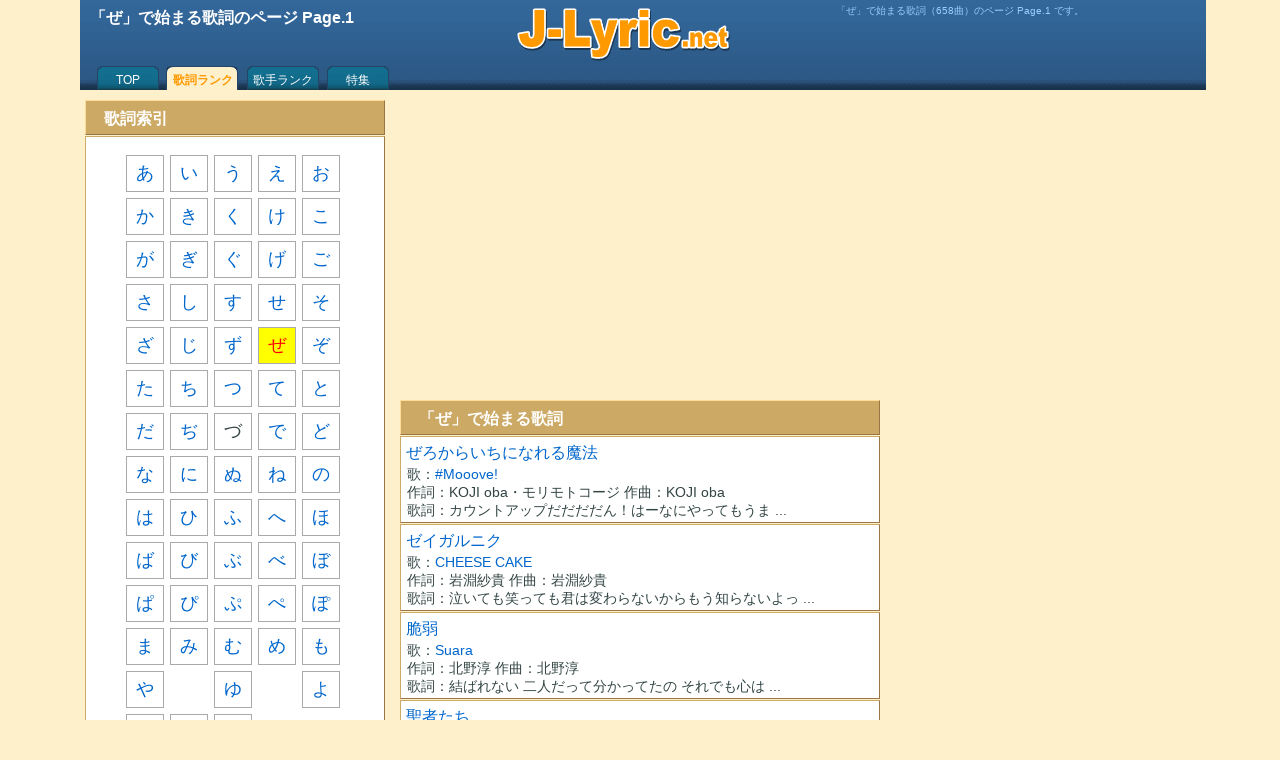

--- FILE ---
content_type: text/html; charset=UTF-8
request_url: https://j-lyric.net/lyric/i24p1.html
body_size: 10678
content:
<!DOCTYPE html><html lang="ja"><head><meta charset="UTF-8"><title>「ぜ」で始まる歌詞のページ Page.1</title><meta name="description" content="「ぜ」で始まる歌詞（658曲）のページ Page.1 です。"><meta name="keywords" content="歌詞検索,歌詞,検索,無料,JPOP,演歌,歌謡曲,アニメ主題歌,ドラマ主題歌,映画主題歌" /><meta name="viewport" content="width=device-width, initial-scale=1.0"><link rel="shortcut icon" href="/j-lyric.ico"><!-- Google tag (gtag.js) --><script async src="https://www.googletagmanager.com/gtag/js?id=G-9XC27NLSLY"></script><script>window.dataLayer = window.dataLayer || [];function gtag(){dataLayer.push(arguments);}gtag('js', new Date());gtag('config', 'G-9XC27NLSLY');</script><style type="text/css">@media print {body { display: none !important; }}body,div,ul,li,h1,h2,h3,h4,form,th,td,p {font-family: "HelveticaNeue", Helvetica, Arial, sans-serif;margin:0;padding:0;font-size:1em;line-height:1.6em;color:#344;word-break:break-all;}body {background:#FFF0CC;}h1,h2{padding-left:0.15em;color:#FFF;}#sbox h2,#ebox h2 {text-align:left;width:160px;float:left;}#ebox,#sbox {text-align:center;}.ssel {display:block;float:right;font-size:0.7em;}a {color:#06C;text-decoration:none;}a:hover {text-decoration:underline;color:#CCAA66;}br {clear:both;line-height:0.2em;}form {margin:10px 0px;}#sbox ul {display:block;margin:10px auto;width:320px;list-style:none;}#sbox input[type="submit"]{clear:both;width:80px;display:block;margin:0 auto;}#Lyric {margin:1em 0.5em;font-size:medium;line-height:1.8em;}rt {font-size:0.7em;color:#77A;}#Lyric h3 {margin-left:0;padding-left:0;}.fnt {margin:0px 10px 10px 0px;font-size:0.7em;color:#777;text-align:left;}.fntc {width:90px;float:left;padding-top:10px;text-align:right;}#ttb {width:100%;height:85px;background:#4466AA url(/back2.png) 0px -169px repeat-x;margin:0px;padding:5px 3px 0px 3px;color:#FFF;}#ttb p {color:#9CF;font-size:0.65em;line-height:1.1em;padding:0px 0.3em;}#ttt {height:57px;overflow:hidden;}#mnu {clear:both;padding-left:10px;}#mnu a {display:block;color:#FFF;height:16px;text-align:center;padding-top:12px;font-size:12px;line-height:12px;float:left;overflow:hidden;}#mnu a:hover {color:#FF9900;}#mnu .m1a {width:70px;background:url(/back2.png) 0px 0px no-repeat;}#mnu .m1b {color:#FF9900;font-weight:bold;width:70px;background:url(/back2.png) -71px 0px no-repeat;}#mnu .m2a {width:80px;background:url(/back2.png) 0px -84px no-repeat;}#mnu .m2b {color:#FF9900;font-weight:bold;width:80px;background:url(/back2.png) -81px -84px no-repeat;}#foot {clear:both;height:1em;}#ftb {clear:both;text-align:center;border-top:1px solid #CCAA66;background:#FFF;font-size:0.8em;padding:2em 0.5em;}div .cap {margin-top:10px;padding:0.3em 0.5em 0.2em 1em;color:#FFF;background:#CCAA66;border-top:1px solid #FFDD99;border-left:1px solid #FFDD99;border-right:1px solid #997744;border-bottom:1px solid #997744;}div .h60,div .bdy,div .bdyc,div .lbdy,div .sns,div .ech,#cpw,#LyricExplanation {margin-top:1px;padding:3px 5px;background:#FFF;border-top:1px solid #CCAA66;border-left:1px solid #CCAA66;border-right:1px solid #997744;border-bottom:1px solid #997744;}#idx {margin-top:1px;padding:8px;background:#FFF;border-top:1px solid #CCAA66;border-left:1px solid #CCAA66;border-right:1px solid #997744;border-bottom:1px solid #997744;}div .sns {margin-top:10px;}div .lbdy {padding:15px;}div .h60 {height:60px;overflow:hidden;}div .bdyc {text-align:center;}div .ech {min-height:50px;}#cpw {text-align:center;font-size:0.8em;line-height:0.9em;color:#555;}#cpw img {margin-top:10px;width:100px;}div .ad,.ad1,.ad2,.ad3 {margin:15px auto;text-align:center;}/***div .ad1 {min-height:150px;}***/div .rnk {clear:both;width:40px;margin-right:5px;float:left;text-align:center;color:#886633;font-weight:bold;line-height:1em;}div .rno {clear:both;width:60px;float:left;text-align:center;color:#886633;font-weight:bold;padding-top:18px;}div .n60,div .n40{background:#f4f4f4;float:left;margin-right:5px;}div .n60 {width:60px;height:60px;}div .n40 {width:40px;height:40px;}img.ill,img.i5r,img.i4l,img.i6l {border-right:1px solid #888;border-bottom:1px solid #888;}img.ill {width:110px;height:110px;margin-right:10px;float:left;margin-top:2px;}img.i5r {width:50px;height:50px;float:right;}img.i4l {width:40px;height:40px;float:left;}img.i6l {width:60px;height:60px;float:left;margin-right:5px;}p.mid{font-size:1em;line-height:1.6em;}p.sml{font-size:0.9em;line-height:1.25em;text-indent:0.1em;}p.sml2 {font-size:0.75em;line-height:1.1em;margin-left:1em;}p.sts{font-size:0.9em;line-height:1.3em;}p.ss{font-size:0.75em;line-height:1.1em;color:#555;}span.bld {color:#f00;font-weight:bold;}table {margin:0.5em auto;}th {font-weight:normal;text-align:right;font-size:0.95em;}input[type="text"] {width:120px;border:#CCC 2px solid;height:1.8em;margin:0px 5px;}#idx a,#idx .blk, #idx .sel {display:block;width:36px;height:32px;font-size:18px;line-height:28px;float:left;padding-top:3px;margin-right:4px;margin-bottom:4px;text-align:center;border:1px solid #AAAAAA;}#idx .sel {color:#F00;background:#FF0;}#idx .spc {width:12px;height:24px;float:left;}#s1,#s2,#s3,#s4 {padding:1px 3px;}a.alw,a.am-m,a.am-b,a.am-d {padding-left:19px;line-height:12px;font-size:14px;}a.alw {background:url(/back1.png) 0px -224px no-repeat;}a.am-m {background:url(/back1.png) 0px -170px no-repeat;}a.am-b {background:url(/back1.png) 0px -188px no-repeat;}a.am-d {background:url(/back1.png) 0px -206px no-repeat;}a.new {padding-left:32px;background:url(/back1.png) 0px -243px no-repeat;}a.f_s,a.f_m,a.f_l,a.a_l,a.a_c {display:block;float:left;width:24px;height:24px;}a.f_s {background:url(/back1.png) 0px -96px no-repeat;}a.f_m {background:url(/back1.png) 0px -120px no-repeat;}a.f_l {background:url(/back1.png) 0px -144px no-repeat;}a.a_l {background:url(/back1.png) 0px -72px no-repeat;}a.a_c {background:url(/back1.png) 0px -48px no-repeat;}#pager {margin:20px 0px 0px 0px;padding-bottom:10px;text-align:center;}#pager a {display:block;background:#FFF;text-align:center;width:60px;margin:3px;float:left;border-top:1px solid #CCAA66;border-left:1px solid #CCAA66;border-right:1px solid #997744;border-bottom:1px solid #997744;}#pager a:hover {color:#FFF;background:#CCAA66;border-top:1px solid #FFDD99;border-left:1px solid #FFDD99;}#pager a.sel {color:#FF0000;background:#CCAA66;border-top:1px solid #FFDD99;border-left:1px solid #FFDD99;}#topics img {float:right;width:160px;margin:5px;}#topics img.list {float:right;width:120px;margin:3px;}#topics h3,h4 {font-size:1.0em;margin-top:10px;}#topics p {margin-left:5px;margin-bottom:10px;font-size:medium;line-height:1.4em;}#topic_list img {float:left;width:60px;margin:5px 5px 5px 0px;}#topic_list p {font-size:small;line-height:1.4em;}#LyricExplanation h3 {font-size:1em;margin-top:1em;}#LyricExplanation p {font-size:0.9em;line-height:1.6em;margin:0 0.5em;}#LyricExplanation .score {height:80px;/**float:left;margin-right:10px;border:1px solid #AAA;**/}#FullImg,#ScoreImg {margin:0;padding:0;text-align:center;}#FullImg img {width:95vw;}#ScoreImg img {width:85vw;}img.wipe {float:left;width:120px;margin:5px 5px 5px 0px;}@media screen and ( min-width:600px ){body {width:1120px;margin:0px auto;}#ttb .cnt {width:1110px;margin:0px auto;}#ttb .lft {width:425px;height:50px;float:left;color:#FFF;}#ttb .cen {width:219px;height:57px;float:left;background:url(/back2.png) 0px -112px no-repeat;}#ttb .rit {width:365px;float:right;}#bas,#mnu {margin:0px auto;width:1110px;}#bas {background:#FFF;}#cnt {width:795px;float:right;}#mnb {width:480px;float:left;}#rtb {width:300px;float:right;}#ltb {width:300px;float:left;}input[type="text"] {width:220px;}#FullImg img,#ScoreImg img {width:100%;}}@media screen and ( min-width:360px ){input[type="text"]{width:180px;}}@media screen and ( max-width:599px ){.bdy,.bdyc,.h60,.cap,#cpw,.lbdy,.sns,#idx,#LyricExplanation {margin-left:3px;margin-right:3px;}#Lyric {/***margin:2em 0.1em;***/}#idx {padding-left:12px;}#idx a,#idx .blk, #idx .sel {width:50px;}}@media screen and ( max-width:359px ){#sbox ul {width:300px;}}@media all and (-ms-high-contrast: none) {rt{transform: translateY(0.8em);}}</style><script type='text/javascript'>function fncSetCookie(name,value){d = new Date();d.setTime(d.getTime() + 24*60*60*1000*30);document.cookie = name + '=' + escape(value) + ';expires=' + d.toGMTString() + ';path=/';}function fncGetCookie(name){var search = name + '=';if (document.cookie.length>0) {offset = document.cookie.indexOf(search);if (offset != -1){offset += search.length;end = document.cookie.indexOf(';',offset);if(end == -1) end = document.cookie.length;return unescape(document.cookie.substring(offset,end));}}return null;}</script><!-- Google tag (gtag.js) --><script async src="https://www.googletagmanager.com/gtag/js?id=UA-9612590-1"></script><script>window.dataLayer = window.dataLayer || [];function gtag(){dataLayer.push(arguments);}gtag('js', new Date());gtag('config', 'UA-9612590-1');</script></head><body><div id="ttb"><div id="ttt"><div class="cnt"><div class="lft"><h1>「ぜ」で始まる歌詞のページ Page.1</h1></div><a class="cen" href="/" title="歌詞検索J-Lyric.net"></a><div class="rit"><p>「ぜ」で始まる歌詞（658曲）のページ Page.1 です。</p></div></div></div><div id="nav"><div id="mnu"><a class="m1a" href="/">TOP</a><a class="m2b" href="/lyric/p1.html">歌詞ランク</a><a class="m2a" href="/artist/p1.html">歌手ランク</a><a class="m1a" href="/okaasan/">特集</a></div></div></div><div id="bas"><div id="cnt"><div id="mnb"><div class="ad1"><script async src="https://pagead2.googlesyndication.com/pagead/js/adsbygoogle.js"></script><!-- AdResp200810 --><ins class="adsbygoogle"style="display:block"data-ad-client="ca-pub-4888448476575673"data-ad-slot="6058338478"data-ad-format="auto"data-full-width-responsive="true"></ins><script>(adsbygoogle = window.adsbygoogle || []).push({});</script></div><div class="cap"><h2>「ぜ」で始まる歌詞</h2></div><div id="ly" class="bdy"><p class="ttl"><a href="/artist/a06616a/l06411b.html" title="#Mooove! ぜろからいちになれる魔法 歌詞">ぜろからいちになれる魔法</a></p><p class="sml">歌：<a href="/artist/a06616a/" title="#Mooove! 歌詞リスト">#Mooove!</a></p><p class="sml">作詞：KOJI oba・モリモトコージ 作曲：KOJI oba</p><p class="sml">歌詞：カウントアップだだだだん！はーなにやってもうま ...</p></div><div id="ly" class="bdy"><p class="ttl"><a href="/artist/a05750f/l031d0b.html" title="CHEESE CAKE ゼイガルニク 歌詞">ゼイガルニク</a></p><p class="sml">歌：<a href="/artist/a05750f/" title="CHEESE CAKE 歌詞リスト">CHEESE CAKE</a></p><p class="sml">作詞：岩淵紗貴 作曲：岩淵紗貴</p><p class="sml">歌詞：泣いても笑っても君は変わらないからもう知らないよっ ...</p></div><div id="ly" class="bdy"><p class="ttl"><a href="/artist/a04d2ec/l037e02.html" title="Suara 脆弱 歌詞">脆弱</a></p><p class="sml">歌：<a href="/artist/a04d2ec/" title="Suara 歌詞リスト">Suara</a></p><p class="sml">作詞：北野淳 作曲：北野淳</p><p class="sml">歌詞：結ばれない 二人だって分かってたの それでも心は ...</p></div><div id="ly" class="bdy"><p class="ttl"><a href="/artist/a04efc1/l032474.html" title="People In The Box 聖者たち 歌詞">聖者たち</a></p><p class="sml">歌：<a href="/artist/a04efc1/" title="People In The Box 歌詞リスト">People In The Box</a></p><p class="sml">作詞：Hirofumi Hatano 作曲：People In The Box</p><p class="sml">歌詞：街は眠れど　建物はずっと建設中さ都市計画遂行中...</p></div><div id="ly" class="bdy"><p class="ttl"><a href="/artist/a0531e7/l035c97.html" title="在日ファンク ぜいたく 歌詞">ぜいたく</a></p><p class="sml">歌：<a href="/artist/a0531e7/" title="在日ファンク 歌詞リスト">在日ファンク</a></p><p class="sml">作詞：浜野謙太 作曲：浜野謙太</p><p class="sml">歌詞：ぜいたくたくたくたくたくしたい　ぜいたくたくたくたくさ ...</p></div><div id="ly" class="bdy"><p class="ttl"><a href="/artist/a0005ff/l02a688.html" title="槇原敬之 ゼイタク 歌詞">ゼイタク</a></p><p class="sml">歌：<a href="/artist/a0005ff/" title="槇原敬之 歌詞リスト">槇原敬之</a></p><p class="sml">作詞：槇原敬之 作曲：槇原敬之</p><p class="sml">歌詞：君が旅行の間留守番久しぶり一人の贅沢たまった映 ...</p></div><div id="ly" class="bdy"><p class="ttl"><a href="/artist/a05607a/l02deb4.html" title="赤い公園 贅沢 歌詞">贅沢</a></p><p class="sml">歌：<a href="/artist/a05607a/" title="赤い公園 歌詞リスト">赤い公園</a></p><p class="sml">作詞：津野米咲 作曲：津野米咲</p><p class="sml">歌詞：大概の事なら運命はじききったそろばんは想定の範疇 ...</p></div><div id="ly" class="bdy"><p class="ttl"><a href="/artist/a05e272/l05d3f2.html" title="ジェニーハイ 贅沢 歌詞">贅沢</a></p><p class="sml">歌：<a href="/artist/a05e272/" title="ジェニーハイ 歌詞リスト">ジェニーハイ</a></p><p class="sml">作詞：川谷絵音 作曲：川谷絵音</p><p class="sml">歌詞：わかってなんてない　それでも抱いてる若い未来の目　 ...</p></div><div id="ly" class="bdy"><p class="ttl"><a href="/artist/a0568a6/l038621.html" title="ドレスコーズ 贅沢とユーモア 歌詞">贅沢とユーモア</a></p><p class="sml">歌：<a href="/artist/a0568a6/" title="ドレスコーズ 歌詞リスト">ドレスコーズ</a></p><p class="sml">作詞：志磨遼平 作曲：志磨遼平</p><p class="sml">歌詞：つらいわ もういや泣きたいわ もうダメよっしゃ ...</p></div><div id="ly" class="bdy"><p class="ttl"><a href="/artist/a055cff/l0376e2.html" title="パスピエ 贅沢ないいわけ 歌詞">贅沢ないいわけ</a></p><p class="sml">歌：<a href="/artist/a055cff/" title="パスピエ 歌詞リスト">パスピエ</a></p><p class="sml">作詞：大胡田なつき 作曲：成田ハネダ</p><p class="sml">歌詞：探して みつけて 忘れて置き去りになっていた夢か目 ...</p></div><div id="ly" class="bdy"><p class="ttl"><a href="/artist/a04ffe6/l036d66.html" title="神谷浩史 贅沢な時間 歌詞">贅沢な時間</a></p><p class="sml">歌：<a href="/artist/a04ffe6/" title="神谷浩史 歌詞リスト">神谷浩史</a></p><p class="sml">作詞：只野菜摘 作曲：増田武史</p><p class="sml">歌詞：“すぐに会いたくなるのは　どうしてだろう”“それは ...</p></div><div id="ly" class="bdy"><p class="ttl"><a href="/artist/a0006b1/l001453.html" title="矢井田瞳 贅沢な世界 歌詞">贅沢な世界</a></p><p class="sml">歌：<a href="/artist/a0006b1/" title="矢井田瞳 歌詞リスト">矢井田瞳</a></p><p class="sml">作詞：矢井田瞳 作曲：矢井田瞳</p><p class="sml">歌詞：いつかまた会えるだろうこんな汚れた世界だから全 ...</p></div><div id="ly" class="bdy"><p class="ttl"><a href="/artist/a04f687/l0246a3.html" title="tacica 贅沢な蝋燭 歌詞">贅沢な蝋燭</a></p><p class="sml">歌：<a href="/artist/a04f687/" title="tacica 歌詞リスト">tacica</a></p><p class="sml">作詞：猪狩翔一 作曲：猪狩翔一</p><p class="sml">歌詞：鼓膜を揺らす唯一の音楽隊はある日 街へ行ったきり ...</p></div><div id="ly" class="bdy"><p class="ttl"><a href="/artist/a0599cb/l0450d4.html" title="ラックライフ 贅沢病 歌詞">贅沢病</a></p><p class="sml">歌：<a href="/artist/a0599cb/" title="ラックライフ 歌詞リスト">ラックライフ</a></p><p class="sml">作詞：PON 作曲：PON</p><p class="sml">歌詞：教えてほしいこんな気持ちになるくらいならも ...</p></div><div id="ly" class="bdy"><p class="ttl"><a href="/artist/a05c713/l044b28.html" title="ホシ★ミナト(松本寛也) 贅沢HEAVEN!宇宙竜宮城 歌詞">贅沢HEAVEN!宇宙竜宮城</a></p><p class="sml">歌：<a href="/artist/a05c713/" title="ホシ★ミナト(松本寛也) 歌詞リスト">ホシ★ミナト(松本寛也)</a></p><p class="sml">作詞：岩崎貴文 作曲：岩崎貴文</p><p class="sml">歌詞：夢の都で大豪遊贅沢HEAVEN！　宇宙竜宮城...</p></div><div id="ly" class="bdy"><p class="ttl"><a href="/artist/a061231/l051cfb.html" title="柊キライ ゼウス 歌詞">ゼウス</a></p><p class="sml">歌：<a href="/artist/a061231/" title="柊キライ 歌詞リスト">柊キライ</a></p><p class="sml">作詞：柊キライ 作曲：柊キライ</p><p class="sml">歌詞：幼い頃思ったこと全てが思い通りにはならないってこと...</p></div><div id="ly" class="bdy"><p class="ttl"><a href="/artist/a060849/l04de0c.html" title="西條クロディーヌ(相羽あいな)、夢大路栞(遠野ひかる)、夢大路文(倉知玲鳳) ゼウスの仲裁 歌詞">ゼウスの仲裁</a></p><p class="sml">歌：<a href="/artist/a060849/" title="西條クロディーヌ(相羽あいな)、夢大路栞(遠野ひかる)、夢大路文(倉知玲鳳) 歌詞リスト">西條クロディーヌ(相羽あいな)、夢大路栞(遠野ひかる)、夢大路文(倉知玲鳳)</a></p><p class="sml">作詞：中村彼方 作曲：三好啓太</p><p class="sml">歌詞：「シークフェルトを裏切ったお姉ちゃんと一緒に舞台……！ ...</p></div><div id="ly" class="bdy"><p class="ttl"><a href="/artist/a04d513/l031702.html" title="酒井香奈子 是、故、つまり… 歌詞">是、故、つまり…</a></p><p class="sml">歌：<a href="/artist/a04d513/" title="酒井香奈子 歌詞リスト">酒井香奈子</a></p><p class="sml">作詞：村野直球 作曲：corin.</p><p class="sml">歌詞：濡れたルージュのLipツンとすましたHipアタ ...</p></div><div id="ly" class="bdy"><p class="ttl"><a href="/artist/a056e0b/l02a6eb.html" title="THE ××ズ ゼスチュア 歌詞">ゼスチュア</a></p><p class="sml">歌：<a href="/artist/a056e0b/" title="THE ××ズ 歌詞リスト">THE ××ズ</a></p><p class="sml">作詞：こんなつみ 作曲：三浦蓮</p><p class="sml">歌詞：赤い薔薇が似合うよになったらあなた、わたしを嫌いに ...</p></div><div id="ly" class="bdy"><p class="ttl"><a href="/artist/a0072ee/l0286a6.html" title="ゲルニカ 絶海 歌詞">絶海</a></p><p class="sml">歌：<a href="/artist/a0072ee/" title="ゲルニカ 歌詞リスト">ゲルニカ</a></p><p class="sml">作詞：太田蛍一 作曲：上野耕路</p><p class="sml">歌詞：八重の潮路を 遥かに越えてアワビの貝殻 眠りの小舟 ...</p></div><div id="ly" class="bdy"><p class="ttl"><a href="/artist/a0006e7/l0473c0.html" title="BUCK-TICK 絶界 歌詞">絶界</a></p><p class="sml">歌：<a href="/artist/a0006e7/" title="BUCK-TICK 歌詞リスト">BUCK-TICK</a></p><p class="sml">作詞：櫻井敦司 作曲：今井寿</p><p class="sml">歌詞：無常だ 無常だ 無常だ  絶界蠢(うごめ)く 渦巻 ...</p></div><div id="ly" class="bdy"><p class="ttl"><a href="/artist/a053428/l04e399.html" title="マリアンヌ東雲 絶海の女 歌詞">絶海の女</a></p><p class="sml">歌：<a href="/artist/a053428/" title="マリアンヌ東雲 歌詞リスト">マリアンヌ東雲</a></p><p class="sml">作詞：マリアンヌ東雲 作曲：マリアンヌ東雲</p><p class="sml">歌詞：嫌な空の色冷たい鉛の風にしがみ付く残骸誰と ...</p></div><div id="ly" class="bdy"><p class="ttl"><a href="/artist/a055d2f/l04c228.html" title="Fuki 絶戒のJuliet 歌詞">絶戒のJuliet</a></p><p class="sml">歌：<a href="/artist/a055d2f/" title="Fuki 歌詞リスト">Fuki</a></p><p class="sml">作詞：Fuki 作曲：Tom-H@ck</p><p class="sml">歌詞：充たして――可愛い声で　Juliet鎖が解けな ...</p></div><div id="ly" class="bdy"><p class="ttl"><a href="/artist/a04c9f9/l01402a.html" title="ALI PROJECT 雪華懺悔心中 歌詞">雪華懺悔心中</a></p><p class="sml">歌：<a href="/artist/a04c9f9/" title="ALI PROJECT 歌詞リスト">ALI PROJECT</a></p><p class="sml">作詞：宝野アリカ 作曲：片倉三起也</p><p class="sml">歌詞：一片一文灰散る如く薄霞 時は降り積もる毀れる躰 ...</p></div><div id="ly" class="bdy"><p class="ttl"><a href="/artist/a061c72/l0519c8.html" title="MDR(愛美) 【絶叫】Follow me★!! 歌詞">【絶叫】Follow me★!!</a></p><p class="sml">歌：<a href="/artist/a061c72/" title="MDR(愛美) 歌詞リスト">MDR(愛美)</a></p><p class="sml">作詞：Rihi 作曲：momen</p><p class="sml">歌詞：ハッキリしないモノならいっそはったりで盛っちゃえば ...</p></div><div id="ly" class="bdy"><p class="ttl"><a href="/artist/a002441/l01fd74.html" title="THE ALFEE 絶狂!ジャンピング・グルーピー 歌詞">絶狂!ジャンピング・グルーピー</a></p><p class="sml">歌：<a href="/artist/a002441/" title="THE ALFEE 歌詞リスト">THE ALFEE</a></p><p class="sml">作詞：高見沢俊彦 作曲：高見沢俊彦</p><p class="sml">歌詞：Babyルーム・ナンバーを教えて生意気な女ほど ...</p></div><div id="ly" class="bdy"><p class="ttl"><a href="/artist/a04b3e1/l0512e4.html" title="SUMIKA 絶叫セレナーデ 歌詞">絶叫セレナーデ</a></p><p class="sml">歌：<a href="/artist/a04b3e1/" title="SUMIKA 歌詞リスト">SUMIKA</a></p><p class="sml">作詞：片岡健太 作曲：小川貴之</p><p class="sml">歌詞：ストップ止まれって言われても着火しちゃったら仕 ...</p></div><div id="ly" class="bdy"><p class="ttl"><a href="/artist/a04c9f9/l03bf69.html" title="ALI PROJECT 絶叫哲学 歌詞">絶叫哲学</a></p><p class="sml">歌：<a href="/artist/a04c9f9/" title="ALI PROJECT 歌詞リスト">ALI PROJECT</a></p><p class="sml">作詞：宝野アリカ 作曲：片倉三起也</p><p class="sml">歌詞：絶叫 喉ヲアケテモット喚キタマエ絶唱 歌ウヨリ ...</p></div><div id="ly" class="bdy"><p class="ttl"><a href="/artist/a055c05/l026c31.html" title="雨ニモ負ケズ 絶叫の後 歌詞">絶叫の後</a></p><p class="sml">歌：<a href="/artist/a055c05/" title="雨ニモ負ケズ 歌詞リスト">雨ニモ負ケズ</a></p><p class="sml">作詞：sotti 作曲：sotti</p><p class="sml">歌詞：より多くを求めればより多くの困難がありすぐそこ ...</p></div><div id="ly" class="bdy"><p class="ttl"><a href="/artist/a056a70/l02eb62.html" title="Civilian Skunk 絶叫教室 歌詞">絶叫教室</a></p><p class="sml">歌：<a href="/artist/a056a70/" title="Civilian Skunk 歌詞リスト">Civilian Skunk</a></p><p class="sml">作詞：チカラ/シライシ紗トリ 作曲：Civilian Skunk/シライシ紗トリ</p><p class="sml">歌詞：イニシエから解き放つ 身の毛も弥立つ戦慄惨劇奏でる ...</p></div><div id="ly" class="bdy"><p class="ttl"><a href="/artist/a05a577/l0372ad.html" title="夏の魔物 絶句東京 歌詞">絶句東京</a></p><p class="sml">歌：<a href="/artist/a05a577/" title="夏の魔物 歌詞リスト">夏の魔物</a></p><p class="sml">作詞：コールドストン・スタナ 作曲：伊藤賢治</p><p class="sml">歌詞：夜の空 突き刺す塔に私らの旗印掲げよう泥沼のよ ...</p></div><div id="ly" class="bdy"><p class="ttl"><a href="/artist/a05b20c/l05d663.html" title="浦島坂田船 絶景 歌詞">絶景</a></p><p class="sml">歌：<a href="/artist/a05b20c/" title="浦島坂田船 歌詞リスト">浦島坂田船</a></p><p class="sml">作詞：烏屋茶房 作曲：烏屋茶房</p><p class="sml">歌詞：ただ藍は揺蕩うように恋は　韓紅染まり　染まる　 ...</p></div><div id="ly" class="bdy"><p class="ttl"><a href="/artist/a06329d/l0564a1.html" title="葵乃まみ 絶景未来 歌詞">絶景未来</a></p><p class="sml">歌：<a href="/artist/a06329d/" title="葵乃まみ 歌詞リスト">葵乃まみ</a></p><p class="sml">作詞：栗原将輝 作曲：栗原将輝</p><p class="sml">歌詞：きっと　花咲かす未来　見える日が来る君という希望　 ...</p></div><div id="ly" class="bdy"><p class="ttl"><a href="/artist/a001c7b/l0120f8.html" title="橘いずみ ゼッケン5 歌詞">ゼッケン5</a></p><p class="sml">歌：<a href="/artist/a001c7b/" title="橘いずみ 歌詞リスト">橘いずみ</a></p><p class="sml">作詞：橘いずみ 作曲：橘いずみ</p><p class="sml">歌詞：白髪が増えたとぼやく男は自慢してるみたいに照れて ...</p></div><div id="ly" class="bdy"><p class="ttl"><a href="/artist/a000b8a/l0119f2.html" title="橋幸夫 ゼッケンNo.1スタートだ 歌詞">ゼッケンNo.1スタートだ</a></p><p class="sml">歌：<a href="/artist/a000b8a/" title="橋幸夫 歌詞リスト">橋幸夫</a></p><p class="sml">作詞：佐伯 孝夫 作曲：吉田正</p><p class="sml">歌詞：ああ むき出しで 取組むだけさ輝け輝け 白いヘルメ ...</p></div><div id="ly" class="bdy"><p class="ttl"><a href="/artist/a05d755/l049f89.html" title="CYNHN 絶交郷愁 歌詞">絶交郷愁</a></p><p class="sml">歌：<a href="/artist/a05d755/" title="CYNHN 歌詞リスト">CYNHN</a></p><p class="sml">作詞：渡辺翔 作曲：渡辺翔</p><p class="sml">歌詞：どんな今を生きてますか？ちょっとの事でまだ沈んでる ...</p></div><div id="ly" class="bdy"><p class="ttl"><a href="/artist/a01c054/l0160a9.html" title="BAKI 絶好調!! 歌詞">絶好調!!</a></p><p class="sml">歌：<a href="/artist/a01c054/" title="BAKI 歌詞リスト">BAKI</a></p><p class="sml">作詞：BAKI 作曲：BAKI・YasutoshiT</p><p class="sml">歌詞：※いつもおおきにと感謝が詰まってる浪速・大阪から　 ...</p></div><div id="ly" class="bdy"><p class="ttl"><a href="/artist/a056151/l0346f8.html" title="ZAQ 絶好調UNLIMITED 歌詞">絶好調UNLIMITED</a></p><p class="sml">歌：<a href="/artist/a056151/" title="ZAQ 歌詞リスト">ZAQ</a></p><p class="sml">作詞：ZAQ 作曲：ZAQ</p><p class="sml">歌詞：「なんか足りない」と感じてきた毎日が刺激的なのに ...</p></div><div id="ly" class="bdy"><p class="ttl"><a href="/artist/a0565f3/l032430.html" title="火神大我(小野友樹) 絶好調トレーニング☆ feat.伊月俊(野島裕史)/木吉鉄平(浜田賢二) 歌詞">絶好調トレーニング☆ feat.伊月俊(野島裕史)/木吉鉄平(浜田賢二)</a></p><p class="sml">歌：<a href="/artist/a0565f3/" title="火神大我(小野友樹) 歌詞リスト">火神大我(小野友樹)</a></p><p class="sml">作詞：こだまさおり 作曲：本田光史郎</p><p class="sml">歌詞：Enjoy!! U-yeah 一緒にU-yeah Le ...</p></div><div id="ly" class="bdy"><p class="ttl"><a href="/artist/a001cc9/l00cbb5.html" title="エレファントカシマシ 絶交の歌 歌詞">絶交の歌</a></p><p class="sml">歌：<a href="/artist/a001cc9/" title="エレファントカシマシ 歌詞リスト">エレファントカシマシ</a></p><p class="sml">作詞：宮本浩次 作曲：宮本浩次</p><p class="sml">歌詞：俺「ある日ある夜、友が酒持ってわが家へ遊びに来たが ...</p></div><div id="ly" class="bdy"><p class="ttl"><a href="/artist/a04d39d/l015d81.html" title="仙台貨物 絶交門 歌詞">絶交門</a></p><p class="sml">歌：<a href="/artist/a04d39d/" title="仙台貨物 歌詞リスト">仙台貨物</a></p><p class="sml">作詞：千葉 作曲：R.S.S</p><p class="sml">歌詞：アンダなんか嫌いだもんちょっとした事ですぐキレて ...</p></div><div id="ly" class="bdy"><p class="ttl"><a href="/artist/a04f4a7/l014895.html" title="☆Mojo/森の木児童合唱団 ゼッコーチョー! 歌詞">ゼッコーチョー!</a></p><p class="sml">歌：<a href="/artist/a04f4a7/" title="☆Mojo/森の木児童合唱団 歌詞リスト">☆Mojo/森の木児童合唱団</a></p><p class="sml">作詞：藤林 聖子 作曲：田中 公平</p><p class="sml">歌詞：ゼッコーチョー! ゼッコーチョー!きょうも いつも ...</p></div><div id="ly" class="bdy"><p class="ttl"><a href="/artist/a0572cd/l02b764.html" title="ゾロリ ゼッコーチョー! 歌詞">ゼッコーチョー!</a></p><p class="sml">歌：<a href="/artist/a0572cd/" title="ゾロリ 歌詞リスト">ゾロリ</a></p><p class="sml">作詞：藤林聖子 作曲：田中公平</p><p class="sml">歌詞：ゼッコーチョー!ゼッコーチョー!今日も いつも 元 ...</p></div><div id="ly" class="bdy"><p class="ttl"><a href="/artist/a0029ea/l043cd0.html" title="SUGIZO 絶彩 feat. 京 歌詞">絶彩 feat. 京</a></p><p class="sml">歌：<a href="/artist/a0029ea/" title="SUGIZO 歌詞リスト">SUGIZO</a></p><p class="sml">作詞：京 作曲：SUGIZO</p><p class="sml">歌詞：闇に飼われる為に生きてるわけじゃない愛が欲しいだけ ...</p></div><div id="ly" class="bdy"><p class="ttl"><a href="/artist/a05a3ad/l04ad98.html" title="READY TO KISS 絶賛インフルエンザ 歌詞">絶賛インフルエンザ</a></p><p class="sml">歌：<a href="/artist/a05a3ad/" title="READY TO KISS 歌詞リスト">READY TO KISS</a></p><p class="sml">作詞：石谷光 作曲：石谷光</p><p class="sml">歌詞：fufu (x2)hey hey (x2)...</p></div><div id="ly" class="bdy"><p class="ttl"><a href="/artist/a02010a/l059e45.html" title="フラワーカンパニーズ 絶賛公開中 歌詞">絶賛公開中</a></p><p class="sml">歌：<a href="/artist/a02010a/" title="フラワーカンパニーズ 歌詞リスト">フラワーカンパニーズ</a></p><p class="sml">作詞：鈴木圭介 作曲：鈴木圭介</p><p class="sml">歌詞：消せない自意識ぶら下げて　汚れた目で踊れカメラ ...</p></div><div id="ly" class="bdy"><p class="ttl"><a href="/artist/a04d5fa/l00beb6.html" title="糸色望(神谷浩史) 絶唱 歌詞">絶唱</a></p><p class="sml">歌：<a href="/artist/a04d5fa/" title="糸色望(神谷浩史) 歌詞リスト">糸色望(神谷浩史)</a></p><p class="sml">作詞：只野菜摘 作曲：長谷川智樹</p><p class="sml">歌詞：“こっ恥ずかしい”ことばかり振り返りたくない　我が ...</p></div><div id="ly" class="bdy"><p class="ttl"><a href="/artist/a00047f/l011d63.html" title="舟木一夫 絶唱 歌詞">絶唱</a></p><p class="sml">歌：<a href="/artist/a00047f/" title="舟木一夫 歌詞リスト">舟木一夫</a></p><p class="sml">作詞：西條 八十 作曲：市川昭介</p><p class="sml">歌詞：愛おしい　山鳩は山こえて　どこの空名さえはかな ...</p></div><div id="ly" class="bdy"><p class="ttl"><a href="/artist/a05d0d7/l0482e4.html" title="アクメ 絶唱謳歌 歌詞">絶唱謳歌</a></p><p class="sml">歌：<a href="/artist/a05d0d7/" title="アクメ 歌詞リスト">アクメ</a></p><p class="sml">作詞：CHISA 作曲：アクメ</p><p class="sml">歌詞：いろはにほへとちりぬるを入道雲を掻き分けて手にした ...</p></div><div id="ly" class="bdy"><p class="ttl"><a href="/artist/a04c28d/l05779a.html" title="西川ひとみ 絶唱…北岬 歌詞">絶唱…北岬</a></p><p class="sml">歌：<a href="/artist/a04c28d/" title="西川ひとみ 歌詞リスト">西川ひとみ</a></p><p class="sml">作詞：円香乃 作曲：岡千秋</p><p class="sml">歌詞：雪の海峡　別離(わかれ)の北岬私だけ　この世に　置 ...</p></div><div id="pager"><a class="sel" href="/lyric/i24p1.html">1/14</a> <a href="/lyric/i24p2.html">2/14</a> <a href="/lyric/i24p3.html">3/14</a> <a href="/lyric/i24p4.html">4/14</a> <a href="/lyric/i24p5.html">5/14</a> <a href="/lyric/i24p6.html">6/14</a> <a href="/lyric/i24p7.html">7/14</a> <a href="/lyric/i24p8.html">8/14</a> <a href="/lyric/i24p9.html">9/14</a> <a href="/lyric/i24p10.html">10/14</a> <a href="/lyric/i24p11.html">11/14</a> <a href="/lyric/i24p12.html">12/14</a> <a href="/lyric/i24p13.html">13/14</a> <a href="/lyric/i24p14.html">14/14</a> </div><br><br></div><div id="rtb"><div class="ad2"><script async src="https://pagead2.googlesyndication.com/pagead/js/adsbygoogle.js"></script><!-- AdResp200810 --><ins class="adsbygoogle"style="display:block"data-ad-client="ca-pub-4888448476575673"data-ad-slot="6058338478"data-ad-format="auto"data-full-width-responsive="true"></ins><script>(adsbygoogle = window.adsbygoogle || []).push({});</script></div></div></div><div id="ltb"><div class="cap"><h2>歌詞索引</h2></div><div id="idx"><table border='0'><tr><td><a  href="/lyric/i1p1.html" title="「あ」で始まる歌詞18,347曲">あ</a></td><td><a  href="/lyric/i2p1.html" title="「い」で始まる歌詞6,619曲">い</a></td><td><a  href="/lyric/i3p1.html" title="「う」で始まる歌詞3,797曲">う</a></td><td><a  href="/lyric/i4p1.html" title="「え」で始まる歌詞2,671曲">え</a></td><td><a  href="/lyric/i5p1.html" title="「お」で始まる歌詞8,787曲">お</a></td></tr><tr><td><a  href="/lyric/i6p1.html" title="「か」で始まる歌詞8,859曲">か</a></td><td><a  href="/lyric/i7p1.html" title="「き」で始まる歌詞9,508曲">き</a></td><td><a  href="/lyric/i8p1.html" title="「く」で始まる歌詞2,471曲">く</a></td><td><a  href="/lyric/i9p1.html" title="「け」で始まる歌詞757曲">け</a></td><td><a  href="/lyric/i10p1.html" title="「こ」で始まる歌詞9,184曲">こ</a></td></tr><tr><td><a  href="/lyric/i11p1.html" title="「が」で始まる歌詞1,052曲">が</a></td><td><a  href="/lyric/i12p1.html" title="「ぎ」で始まる歌詞856曲">ぎ</a></td><td><a  href="/lyric/i13p1.html" title="「ぐ」で始まる歌詞919曲">ぐ</a></td><td><a  href="/lyric/i14p1.html" title="「げ」で始まる歌詞965曲">げ</a></td><td><a  href="/lyric/i15p1.html" title="「ご」で始まる歌詞1,002曲">ご</a></td></tr><tr><td><a  href="/lyric/i16p1.html" title="「さ」で始まる歌詞7,073曲">さ</a></td><td><a  href="/lyric/i17p1.html" title="「し」で始まる歌詞7,928曲">し</a></td><td><a  href="/lyric/i18p1.html" title="「す」で始まる歌詞4,450曲">す</a></td><td><a  href="/lyric/i19p1.html" title="「せ」で始まる歌詞3,432曲">せ</a></td><td><a  href="/lyric/i20p1.html" title="「そ」で始まる歌詞3,279曲">そ</a></td></tr><tr><td><a  href="/lyric/i21p1.html" title="「ざ」で始まる歌詞397曲">ざ</a></td><td><a  href="/lyric/i22p1.html" title="「じ」で始まる歌詞3,500曲">じ</a></td><td><a  href="/lyric/i23p1.html" title="「ず」で始まる歌詞393曲">ず</a></td><td><a class="sel" href="/lyric/i24p1.html" title="「ぜ」で始まる歌詞658曲">ぜ</a></td><td><a  href="/lyric/i25p1.html" title="「ぞ」で始まる歌詞112曲">ぞ</a></td></tr><tr><td><a  href="/lyric/i26p1.html" title="「た」で始まる歌詞4,104曲">た</a></td><td><a  href="/lyric/i27p1.html" title="「ち」で始まる歌詞2,566曲">ち</a></td><td><a  href="/lyric/i28p1.html" title="「つ」で始まる歌詞2,803曲">つ</a></td><td><a  href="/lyric/i29p1.html" title="「て」で始まる歌詞1,988曲">て</a></td><td><a  href="/lyric/i30p1.html" title="「と」で始まる歌詞4,967曲">と</a></td></tr><tr><td><a  href="/lyric/i31p1.html" title="「だ」で始まる歌詞2,481曲">だ</a></td><td><a  href="/lyric/i32p1.html" title="「ぢ」で始まる歌詞2曲">ぢ</a></td><td><p class="blk">づ</p></td><td><a  href="/lyric/i34p1.html" title="「で」で始まる歌詞1,050曲">で</a></td><td><a  href="/lyric/i35p1.html" title="「ど」で始まる歌詞2,045曲">ど</a></td></tr><tr><td><a  href="/lyric/i36p1.html" title="「な」で始まる歌詞5,815曲">な</a></td><td><a  href="/lyric/i37p1.html" title="「に」で始まる歌詞1,993曲">に</a></td><td><a  href="/lyric/i38p1.html" title="「ぬ」で始まる歌詞189曲">ぬ</a></td><td><a  href="/lyric/i39p1.html" title="「ね」で始まる歌詞1,337曲">ね</a></td><td><a  href="/lyric/i40p1.html" title="「の」で始まる歌詞832曲">の</a></td></tr><tr><td><a  href="/lyric/i41p1.html" title="「は」で始まる歌詞7,944曲">は</a></td><td><a  href="/lyric/i42p1.html" title="「ひ」で始まる歌詞4,702曲">ひ</a></td><td><a  href="/lyric/i43p1.html" title="「ふ」で始まる歌詞4,731曲">ふ</a></td><td><a  href="/lyric/i44p1.html" title="「へ」で始まる歌詞575曲">へ</a></td><td><a  href="/lyric/i45p1.html" title="「ほ」で始まる歌詞3,059曲">ほ</a></td></tr><tr><td><a  href="/lyric/i46p1.html" title="「ば」で始まる歌詞1,800曲">ば</a></td><td><a  href="/lyric/i47p1.html" title="「び」で始まる歌詞831曲">び</a></td><td><a  href="/lyric/i48p1.html" title="「ぶ」で始まる歌詞1,051曲">ぶ</a></td><td><a  href="/lyric/i49p1.html" title="「べ」で始まる歌詞551曲">べ</a></td><td><a  href="/lyric/i50p1.html" title="「ぼ」で始まる歌詞2,709曲">ぼ</a></td></tr><tr><td><a  href="/lyric/i51p1.html" title="「ぱ」で始まる歌詞1,223曲">ぱ</a></td><td><a  href="/lyric/i52p1.html" title="「ぴ」で始まる歌詞632曲">ぴ</a></td><td><a  href="/lyric/i53p1.html" title="「ぷ」で始まる歌詞947曲">ぷ</a></td><td><a  href="/lyric/i54p1.html" title="「ぺ」で始まる歌詞262曲">ぺ</a></td><td><a  href="/lyric/i55p1.html" title="「ぽ」で始まる歌詞453曲">ぽ</a></td></tr><tr><td><a  href="/lyric/i56p1.html" title="「ま」で始まる歌詞5,354曲">ま</a></td><td><a  href="/lyric/i57p1.html" title="「み」で始まる歌詞4,066曲">み</a></td><td><a  href="/lyric/i58p1.html" title="「む」で始まる歌詞1,282曲">む</a></td><td><a  href="/lyric/i59p1.html" title="「め」で始まる歌詞1,817曲">め</a></td><td><a  href="/lyric/i60p1.html" title="「も」で始まる歌詞2,378曲">も</a></td></tr><tr><td><a  href="/lyric/i61p1.html" title="「や」で始まる歌詞2,277曲">や</a></td><td></td><td><a  href="/lyric/i62p1.html" title="「ゆ」で始まる歌詞4,863曲">ゆ</a></td><td></td><td><a  href="/lyric/i63p1.html" title="「よ」で始まる歌詞2,565曲">よ</a></td></tr><tr><td><a  href="/lyric/i64p1.html" title="「わ」で始まる歌詞3,610曲">わ</a></td><td><a  href="/lyric/i65p1.html" title="「を」で始まる歌詞6曲">を</a></td><td><a  href="/lyric/i66p1.html" title="「ん」で始まる歌詞15曲">ん</a></td></tr><tr><td><a  href="/lyric/i67p1.html" title="「0」で始まる歌詞142曲">0</a></td><td><a  href="/lyric/i68p1.html" title="「1」で始まる歌詞1,379曲">1</a></td><td><a  href="/lyric/i69p1.html" title="「2」で始まる歌詞894曲">2</a></td><td><a  href="/lyric/i70p1.html" title="「3」で始まる歌詞440曲">3</a></td><td><a  href="/lyric/i71p1.html" title="「4」で始まる歌詞245曲">4</a></td></tr><tr><td><a  href="/lyric/i72p1.html" title="「5」で始まる歌詞220曲">5</a></td><td><a  href="/lyric/i73p1.html" title="「6」で始まる歌詞137曲">6</a></td><td><a  href="/lyric/i74p1.html" title="「7」で始まる歌詞172曲">7</a></td><td><a  href="/lyric/i75p1.html" title="「8」で始まる歌詞157曲">8</a></td><td><a  href="/lyric/i76p1.html" title="「9」で始まる歌詞148曲">9</a></td></tr><tr><td><a  href="/lyric/i77p1.html" title="「A」で始まる歌詞6,144曲">A</a></td><td><a  href="/lyric/i78p1.html" title="「B」で始まる歌詞9,675曲">B</a></td><td><a  href="/lyric/i79p1.html" title="「C」で始まる歌詞7,344曲">C</a></td><td><a  href="/lyric/i80p1.html" title="「D」で始まる歌詞7,882曲">D</a></td><td><a  href="/lyric/i81p1.html" title="「E」で始まる歌詞3,391曲">E</a></td></tr><tr><td><a  href="/lyric/i82p1.html" title="「F」で始まる歌詞6,685曲">F</a></td><td><a  href="/lyric/i83p1.html" title="「G」で始まる歌詞5,493曲">G</a></td><td><a  href="/lyric/i84p1.html" title="「H」で始まる歌詞6,611曲">H</a></td><td><a  href="/lyric/i85p1.html" title="「I」で始まる歌詞6,059曲">I</a></td><td><a  href="/lyric/i86p1.html" title="「J」で始まる歌詞2,095曲">J</a></td></tr><tr><td><a  href="/lyric/i87p1.html" title="「K」で始まる歌詞2,109曲">K</a></td><td><a  href="/lyric/i88p1.html" title="「L」で始まる歌詞8,651曲">L</a></td><td><a  href="/lyric/i89p1.html" title="「M」で始まる歌詞8,999曲">M</a></td><td><a  href="/lyric/i90p1.html" title="「N」で始まる歌詞4,520曲">N</a></td><td><a  href="/lyric/i91p1.html" title="「O」で始まる歌詞4,147曲">O</a></td></tr><tr><td><a  href="/lyric/i92p1.html" title="「P」で始まる歌詞5,561曲">P</a></td><td><a  href="/lyric/i93p1.html" title="「Q」で始まる歌詞269曲">Q</a></td><td><a  href="/lyric/i94p1.html" title="「R」で始まる歌詞6,131曲">R</a></td><td><a  href="/lyric/i95p1.html" title="「S」で始まる歌詞16,617曲">S</a></td><td><a  href="/lyric/i96p1.html" title="「T」で始まる歌詞9,238曲">T</a></td></tr><tr><td><a  href="/lyric/i97p1.html" title="「U」で始まる歌詞1,579曲">U</a></td><td><a  href="/lyric/i98p1.html" title="「V」で始まる歌詞1,312曲">V</a></td><td><a  href="/lyric/i99p1.html" title="「W」で始まる歌詞6,071曲">W</a></td><td><a  href="/lyric/i100p1.html" title="「X」で始まる歌詞198曲">X</a></td><td><a  href="/lyric/i101p1.html" title="「Y」で始まる歌詞2,530曲">Y</a></td></tr><tr><td><a  href="/lyric/i102p1.html" title="「Z」で始まる歌詞360曲">Z</a></td></tr></table><br></div><div class="ad3"><script async src="https://pagead2.googlesyndication.com/pagead/js/adsbygoogle.js"></script><!-- AdResp200810 --><ins class="adsbygoogle"style="display:block"data-ad-client="ca-pub-4888448476575673"data-ad-slot="6058338478"data-ad-format="auto"data-full-width-responsive="true"></ins><script>(adsbygoogle = window.adsbygoogle || []).push({});</script></div></div></div><div id="foot"></div><div id="ftb"><p><a class='sml' href='/info/e375.html'>歌詞の検索方法</a> <a class='sml' href='/info/e374.html'>利用規約</a> <a class='sml' href='/info/e373.html'>J-Lyric.net について</a></p><p class='cpw'>Copyright (c) 2006-2025 J-Lyric.net</p> </div></body></html>

--- FILE ---
content_type: text/html; charset=utf-8
request_url: https://www.google.com/recaptcha/api2/aframe
body_size: 268
content:
<!DOCTYPE HTML><html><head><meta http-equiv="content-type" content="text/html; charset=UTF-8"></head><body><script nonce="RSJChI_7PSI4UAFhlpVCMg">/** Anti-fraud and anti-abuse applications only. See google.com/recaptcha */ try{var clients={'sodar':'https://pagead2.googlesyndication.com/pagead/sodar?'};window.addEventListener("message",function(a){try{if(a.source===window.parent){var b=JSON.parse(a.data);var c=clients[b['id']];if(c){var d=document.createElement('img');d.src=c+b['params']+'&rc='+(localStorage.getItem("rc::a")?sessionStorage.getItem("rc::b"):"");window.document.body.appendChild(d);sessionStorage.setItem("rc::e",parseInt(sessionStorage.getItem("rc::e")||0)+1);localStorage.setItem("rc::h",'1769146356383');}}}catch(b){}});window.parent.postMessage("_grecaptcha_ready", "*");}catch(b){}</script></body></html>